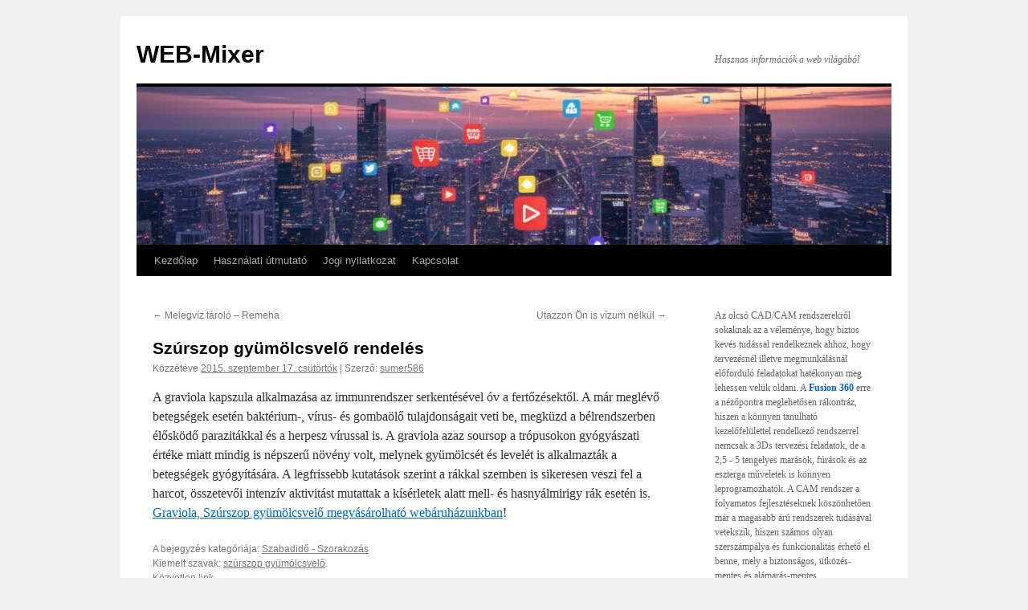

--- FILE ---
content_type: text/html; charset=UTF-8
request_url: http://www.web-mixer.hu/szurszop-gyumolcsvelo/
body_size: 51292
content:
<!DOCTYPE html>
<html lang="hu">
<head>
<meta charset="UTF-8" />
<title>
Szúrszop gyümölcsvelő rendelés | WEB-Mixer	</title>
<link rel="profile" href="https://gmpg.org/xfn/11" />
<link rel="stylesheet" type="text/css" media="all" href="http://www.web-mixer.hu/wp-content/themes/twentyten/style.css?ver=20251202" />
<link rel="pingback" href="http://www.web-mixer.hu/xmlrpc.php">
<link rel="dns-prefetch" href="//cdn.hu-manity.co" />
		<!-- Cookie Compliance -->
		<script type="text/javascript">var huOptions = {"appID":"wwwweb-mixerhu-2802108","currentLanguage":"hu","blocking":true,"globalCookie":false,"isAdmin":false,"privacyConsent":true,"forms":[],"customProviders":[],"customPatterns":[]};</script>
		<script type="text/javascript" src="http://cdn.hu-manity.co/hu-banner.min.js"></script><meta name='robots' content='max-image-preview:large' />
<link rel='dns-prefetch' href='//challenges.cloudflare.com' />
<link rel="alternate" type="application/rss+xml" title="WEB-Mixer &raquo; hírcsatorna" href="https://www.web-mixer.hu/feed/" />
<link rel="alternate" title="oEmbed (JSON)" type="application/json+oembed" href="https://www.web-mixer.hu/wp-json/oembed/1.0/embed?url=https%3A%2F%2Fwww.web-mixer.hu%2Fszurszop-gyumolcsvelo%2F" />
<link rel="alternate" title="oEmbed (XML)" type="text/xml+oembed" href="https://www.web-mixer.hu/wp-json/oembed/1.0/embed?url=https%3A%2F%2Fwww.web-mixer.hu%2Fszurszop-gyumolcsvelo%2F&#038;format=xml" />
<style id='wp-img-auto-sizes-contain-inline-css' type='text/css'>
img:is([sizes=auto i],[sizes^="auto," i]){contain-intrinsic-size:3000px 1500px}
/*# sourceURL=wp-img-auto-sizes-contain-inline-css */
</style>
<style id='wp-emoji-styles-inline-css' type='text/css'>

	img.wp-smiley, img.emoji {
		display: inline !important;
		border: none !important;
		box-shadow: none !important;
		height: 1em !important;
		width: 1em !important;
		margin: 0 0.07em !important;
		vertical-align: -0.1em !important;
		background: none !important;
		padding: 0 !important;
	}
/*# sourceURL=wp-emoji-styles-inline-css */
</style>
<style id='wp-block-library-inline-css' type='text/css'>
:root{--wp-block-synced-color:#7a00df;--wp-block-synced-color--rgb:122,0,223;--wp-bound-block-color:var(--wp-block-synced-color);--wp-editor-canvas-background:#ddd;--wp-admin-theme-color:#007cba;--wp-admin-theme-color--rgb:0,124,186;--wp-admin-theme-color-darker-10:#006ba1;--wp-admin-theme-color-darker-10--rgb:0,107,160.5;--wp-admin-theme-color-darker-20:#005a87;--wp-admin-theme-color-darker-20--rgb:0,90,135;--wp-admin-border-width-focus:2px}@media (min-resolution:192dpi){:root{--wp-admin-border-width-focus:1.5px}}.wp-element-button{cursor:pointer}:root .has-very-light-gray-background-color{background-color:#eee}:root .has-very-dark-gray-background-color{background-color:#313131}:root .has-very-light-gray-color{color:#eee}:root .has-very-dark-gray-color{color:#313131}:root .has-vivid-green-cyan-to-vivid-cyan-blue-gradient-background{background:linear-gradient(135deg,#00d084,#0693e3)}:root .has-purple-crush-gradient-background{background:linear-gradient(135deg,#34e2e4,#4721fb 50%,#ab1dfe)}:root .has-hazy-dawn-gradient-background{background:linear-gradient(135deg,#faaca8,#dad0ec)}:root .has-subdued-olive-gradient-background{background:linear-gradient(135deg,#fafae1,#67a671)}:root .has-atomic-cream-gradient-background{background:linear-gradient(135deg,#fdd79a,#004a59)}:root .has-nightshade-gradient-background{background:linear-gradient(135deg,#330968,#31cdcf)}:root .has-midnight-gradient-background{background:linear-gradient(135deg,#020381,#2874fc)}:root{--wp--preset--font-size--normal:16px;--wp--preset--font-size--huge:42px}.has-regular-font-size{font-size:1em}.has-larger-font-size{font-size:2.625em}.has-normal-font-size{font-size:var(--wp--preset--font-size--normal)}.has-huge-font-size{font-size:var(--wp--preset--font-size--huge)}.has-text-align-center{text-align:center}.has-text-align-left{text-align:left}.has-text-align-right{text-align:right}.has-fit-text{white-space:nowrap!important}#end-resizable-editor-section{display:none}.aligncenter{clear:both}.items-justified-left{justify-content:flex-start}.items-justified-center{justify-content:center}.items-justified-right{justify-content:flex-end}.items-justified-space-between{justify-content:space-between}.screen-reader-text{border:0;clip-path:inset(50%);height:1px;margin:-1px;overflow:hidden;padding:0;position:absolute;width:1px;word-wrap:normal!important}.screen-reader-text:focus{background-color:#ddd;clip-path:none;color:#444;display:block;font-size:1em;height:auto;left:5px;line-height:normal;padding:15px 23px 14px;text-decoration:none;top:5px;width:auto;z-index:100000}html :where(.has-border-color){border-style:solid}html :where([style*=border-top-color]){border-top-style:solid}html :where([style*=border-right-color]){border-right-style:solid}html :where([style*=border-bottom-color]){border-bottom-style:solid}html :where([style*=border-left-color]){border-left-style:solid}html :where([style*=border-width]){border-style:solid}html :where([style*=border-top-width]){border-top-style:solid}html :where([style*=border-right-width]){border-right-style:solid}html :where([style*=border-bottom-width]){border-bottom-style:solid}html :where([style*=border-left-width]){border-left-style:solid}html :where(img[class*=wp-image-]){height:auto;max-width:100%}:where(figure){margin:0 0 1em}html :where(.is-position-sticky){--wp-admin--admin-bar--position-offset:var(--wp-admin--admin-bar--height,0px)}@media screen and (max-width:600px){html :where(.is-position-sticky){--wp-admin--admin-bar--position-offset:0px}}

/*# sourceURL=wp-block-library-inline-css */
</style><style id='wp-block-categories-inline-css' type='text/css'>
.wp-block-categories{box-sizing:border-box}.wp-block-categories.alignleft{margin-right:2em}.wp-block-categories.alignright{margin-left:2em}.wp-block-categories.wp-block-categories-dropdown.aligncenter{text-align:center}.wp-block-categories .wp-block-categories__label{display:block;width:100%}
/*# sourceURL=http://www.web-mixer.hu/wp-includes/blocks/categories/style.min.css */
</style>
<style id='wp-block-image-inline-css' type='text/css'>
.wp-block-image>a,.wp-block-image>figure>a{display:inline-block}.wp-block-image img{box-sizing:border-box;height:auto;max-width:100%;vertical-align:bottom}@media not (prefers-reduced-motion){.wp-block-image img.hide{visibility:hidden}.wp-block-image img.show{animation:show-content-image .4s}}.wp-block-image[style*=border-radius] img,.wp-block-image[style*=border-radius]>a{border-radius:inherit}.wp-block-image.has-custom-border img{box-sizing:border-box}.wp-block-image.aligncenter{text-align:center}.wp-block-image.alignfull>a,.wp-block-image.alignwide>a{width:100%}.wp-block-image.alignfull img,.wp-block-image.alignwide img{height:auto;width:100%}.wp-block-image .aligncenter,.wp-block-image .alignleft,.wp-block-image .alignright,.wp-block-image.aligncenter,.wp-block-image.alignleft,.wp-block-image.alignright{display:table}.wp-block-image .aligncenter>figcaption,.wp-block-image .alignleft>figcaption,.wp-block-image .alignright>figcaption,.wp-block-image.aligncenter>figcaption,.wp-block-image.alignleft>figcaption,.wp-block-image.alignright>figcaption{caption-side:bottom;display:table-caption}.wp-block-image .alignleft{float:left;margin:.5em 1em .5em 0}.wp-block-image .alignright{float:right;margin:.5em 0 .5em 1em}.wp-block-image .aligncenter{margin-left:auto;margin-right:auto}.wp-block-image :where(figcaption){margin-bottom:1em;margin-top:.5em}.wp-block-image.is-style-circle-mask img{border-radius:9999px}@supports ((-webkit-mask-image:none) or (mask-image:none)) or (-webkit-mask-image:none){.wp-block-image.is-style-circle-mask img{border-radius:0;-webkit-mask-image:url('data:image/svg+xml;utf8,<svg viewBox="0 0 100 100" xmlns="http://www.w3.org/2000/svg"><circle cx="50" cy="50" r="50"/></svg>');mask-image:url('data:image/svg+xml;utf8,<svg viewBox="0 0 100 100" xmlns="http://www.w3.org/2000/svg"><circle cx="50" cy="50" r="50"/></svg>');mask-mode:alpha;-webkit-mask-position:center;mask-position:center;-webkit-mask-repeat:no-repeat;mask-repeat:no-repeat;-webkit-mask-size:contain;mask-size:contain}}:root :where(.wp-block-image.is-style-rounded img,.wp-block-image .is-style-rounded img){border-radius:9999px}.wp-block-image figure{margin:0}.wp-lightbox-container{display:flex;flex-direction:column;position:relative}.wp-lightbox-container img{cursor:zoom-in}.wp-lightbox-container img:hover+button{opacity:1}.wp-lightbox-container button{align-items:center;backdrop-filter:blur(16px) saturate(180%);background-color:#5a5a5a40;border:none;border-radius:4px;cursor:zoom-in;display:flex;height:20px;justify-content:center;opacity:0;padding:0;position:absolute;right:16px;text-align:center;top:16px;width:20px;z-index:100}@media not (prefers-reduced-motion){.wp-lightbox-container button{transition:opacity .2s ease}}.wp-lightbox-container button:focus-visible{outline:3px auto #5a5a5a40;outline:3px auto -webkit-focus-ring-color;outline-offset:3px}.wp-lightbox-container button:hover{cursor:pointer;opacity:1}.wp-lightbox-container button:focus{opacity:1}.wp-lightbox-container button:focus,.wp-lightbox-container button:hover,.wp-lightbox-container button:not(:hover):not(:active):not(.has-background){background-color:#5a5a5a40;border:none}.wp-lightbox-overlay{box-sizing:border-box;cursor:zoom-out;height:100vh;left:0;overflow:hidden;position:fixed;top:0;visibility:hidden;width:100%;z-index:100000}.wp-lightbox-overlay .close-button{align-items:center;cursor:pointer;display:flex;justify-content:center;min-height:40px;min-width:40px;padding:0;position:absolute;right:calc(env(safe-area-inset-right) + 16px);top:calc(env(safe-area-inset-top) + 16px);z-index:5000000}.wp-lightbox-overlay .close-button:focus,.wp-lightbox-overlay .close-button:hover,.wp-lightbox-overlay .close-button:not(:hover):not(:active):not(.has-background){background:none;border:none}.wp-lightbox-overlay .lightbox-image-container{height:var(--wp--lightbox-container-height);left:50%;overflow:hidden;position:absolute;top:50%;transform:translate(-50%,-50%);transform-origin:top left;width:var(--wp--lightbox-container-width);z-index:9999999999}.wp-lightbox-overlay .wp-block-image{align-items:center;box-sizing:border-box;display:flex;height:100%;justify-content:center;margin:0;position:relative;transform-origin:0 0;width:100%;z-index:3000000}.wp-lightbox-overlay .wp-block-image img{height:var(--wp--lightbox-image-height);min-height:var(--wp--lightbox-image-height);min-width:var(--wp--lightbox-image-width);width:var(--wp--lightbox-image-width)}.wp-lightbox-overlay .wp-block-image figcaption{display:none}.wp-lightbox-overlay button{background:none;border:none}.wp-lightbox-overlay .scrim{background-color:#fff;height:100%;opacity:.9;position:absolute;width:100%;z-index:2000000}.wp-lightbox-overlay.active{visibility:visible}@media not (prefers-reduced-motion){.wp-lightbox-overlay.active{animation:turn-on-visibility .25s both}.wp-lightbox-overlay.active img{animation:turn-on-visibility .35s both}.wp-lightbox-overlay.show-closing-animation:not(.active){animation:turn-off-visibility .35s both}.wp-lightbox-overlay.show-closing-animation:not(.active) img{animation:turn-off-visibility .25s both}.wp-lightbox-overlay.zoom.active{animation:none;opacity:1;visibility:visible}.wp-lightbox-overlay.zoom.active .lightbox-image-container{animation:lightbox-zoom-in .4s}.wp-lightbox-overlay.zoom.active .lightbox-image-container img{animation:none}.wp-lightbox-overlay.zoom.active .scrim{animation:turn-on-visibility .4s forwards}.wp-lightbox-overlay.zoom.show-closing-animation:not(.active){animation:none}.wp-lightbox-overlay.zoom.show-closing-animation:not(.active) .lightbox-image-container{animation:lightbox-zoom-out .4s}.wp-lightbox-overlay.zoom.show-closing-animation:not(.active) .lightbox-image-container img{animation:none}.wp-lightbox-overlay.zoom.show-closing-animation:not(.active) .scrim{animation:turn-off-visibility .4s forwards}}@keyframes show-content-image{0%{visibility:hidden}99%{visibility:hidden}to{visibility:visible}}@keyframes turn-on-visibility{0%{opacity:0}to{opacity:1}}@keyframes turn-off-visibility{0%{opacity:1;visibility:visible}99%{opacity:0;visibility:visible}to{opacity:0;visibility:hidden}}@keyframes lightbox-zoom-in{0%{transform:translate(calc((-100vw + var(--wp--lightbox-scrollbar-width))/2 + var(--wp--lightbox-initial-left-position)),calc(-50vh + var(--wp--lightbox-initial-top-position))) scale(var(--wp--lightbox-scale))}to{transform:translate(-50%,-50%) scale(1)}}@keyframes lightbox-zoom-out{0%{transform:translate(-50%,-50%) scale(1);visibility:visible}99%{visibility:visible}to{transform:translate(calc((-100vw + var(--wp--lightbox-scrollbar-width))/2 + var(--wp--lightbox-initial-left-position)),calc(-50vh + var(--wp--lightbox-initial-top-position))) scale(var(--wp--lightbox-scale));visibility:hidden}}
/*# sourceURL=http://www.web-mixer.hu/wp-includes/blocks/image/style.min.css */
</style>
<style id='wp-block-image-theme-inline-css' type='text/css'>
:root :where(.wp-block-image figcaption){color:#555;font-size:13px;text-align:center}.is-dark-theme :root :where(.wp-block-image figcaption){color:#ffffffa6}.wp-block-image{margin:0 0 1em}
/*# sourceURL=http://www.web-mixer.hu/wp-includes/blocks/image/theme.min.css */
</style>
<style id='wp-block-tag-cloud-inline-css' type='text/css'>
.wp-block-tag-cloud{box-sizing:border-box}.wp-block-tag-cloud.aligncenter{justify-content:center;text-align:center}.wp-block-tag-cloud a{display:inline-block;margin-right:5px}.wp-block-tag-cloud span{display:inline-block;margin-left:5px;text-decoration:none}:root :where(.wp-block-tag-cloud.is-style-outline){display:flex;flex-wrap:wrap;gap:1ch}:root :where(.wp-block-tag-cloud.is-style-outline a){border:1px solid;font-size:unset!important;margin-right:0;padding:1ch 2ch;text-decoration:none!important}
/*# sourceURL=http://www.web-mixer.hu/wp-includes/blocks/tag-cloud/style.min.css */
</style>
<style id='wp-block-paragraph-inline-css' type='text/css'>
.is-small-text{font-size:.875em}.is-regular-text{font-size:1em}.is-large-text{font-size:2.25em}.is-larger-text{font-size:3em}.has-drop-cap:not(:focus):first-letter{float:left;font-size:8.4em;font-style:normal;font-weight:100;line-height:.68;margin:.05em .1em 0 0;text-transform:uppercase}body.rtl .has-drop-cap:not(:focus):first-letter{float:none;margin-left:.1em}p.has-drop-cap.has-background{overflow:hidden}:root :where(p.has-background){padding:1.25em 2.375em}:where(p.has-text-color:not(.has-link-color)) a{color:inherit}p.has-text-align-left[style*="writing-mode:vertical-lr"],p.has-text-align-right[style*="writing-mode:vertical-rl"]{rotate:180deg}
/*# sourceURL=http://www.web-mixer.hu/wp-includes/blocks/paragraph/style.min.css */
</style>
<style id='wp-block-separator-inline-css' type='text/css'>
@charset "UTF-8";.wp-block-separator{border:none;border-top:2px solid}:root :where(.wp-block-separator.is-style-dots){height:auto;line-height:1;text-align:center}:root :where(.wp-block-separator.is-style-dots):before{color:currentColor;content:"···";font-family:serif;font-size:1.5em;letter-spacing:2em;padding-left:2em}.wp-block-separator.is-style-dots{background:none!important;border:none!important}
/*# sourceURL=http://www.web-mixer.hu/wp-includes/blocks/separator/style.min.css */
</style>
<style id='wp-block-separator-theme-inline-css' type='text/css'>
.wp-block-separator.has-css-opacity{opacity:.4}.wp-block-separator{border:none;border-bottom:2px solid;margin-left:auto;margin-right:auto}.wp-block-separator.has-alpha-channel-opacity{opacity:1}.wp-block-separator:not(.is-style-wide):not(.is-style-dots){width:100px}.wp-block-separator.has-background:not(.is-style-dots){border-bottom:none;height:1px}.wp-block-separator.has-background:not(.is-style-wide):not(.is-style-dots){height:2px}
/*# sourceURL=http://www.web-mixer.hu/wp-includes/blocks/separator/theme.min.css */
</style>
<style id='global-styles-inline-css' type='text/css'>
:root{--wp--preset--aspect-ratio--square: 1;--wp--preset--aspect-ratio--4-3: 4/3;--wp--preset--aspect-ratio--3-4: 3/4;--wp--preset--aspect-ratio--3-2: 3/2;--wp--preset--aspect-ratio--2-3: 2/3;--wp--preset--aspect-ratio--16-9: 16/9;--wp--preset--aspect-ratio--9-16: 9/16;--wp--preset--color--black: #000;--wp--preset--color--cyan-bluish-gray: #abb8c3;--wp--preset--color--white: #fff;--wp--preset--color--pale-pink: #f78da7;--wp--preset--color--vivid-red: #cf2e2e;--wp--preset--color--luminous-vivid-orange: #ff6900;--wp--preset--color--luminous-vivid-amber: #fcb900;--wp--preset--color--light-green-cyan: #7bdcb5;--wp--preset--color--vivid-green-cyan: #00d084;--wp--preset--color--pale-cyan-blue: #8ed1fc;--wp--preset--color--vivid-cyan-blue: #0693e3;--wp--preset--color--vivid-purple: #9b51e0;--wp--preset--color--blue: #0066cc;--wp--preset--color--medium-gray: #666;--wp--preset--color--light-gray: #f1f1f1;--wp--preset--gradient--vivid-cyan-blue-to-vivid-purple: linear-gradient(135deg,rgb(6,147,227) 0%,rgb(155,81,224) 100%);--wp--preset--gradient--light-green-cyan-to-vivid-green-cyan: linear-gradient(135deg,rgb(122,220,180) 0%,rgb(0,208,130) 100%);--wp--preset--gradient--luminous-vivid-amber-to-luminous-vivid-orange: linear-gradient(135deg,rgb(252,185,0) 0%,rgb(255,105,0) 100%);--wp--preset--gradient--luminous-vivid-orange-to-vivid-red: linear-gradient(135deg,rgb(255,105,0) 0%,rgb(207,46,46) 100%);--wp--preset--gradient--very-light-gray-to-cyan-bluish-gray: linear-gradient(135deg,rgb(238,238,238) 0%,rgb(169,184,195) 100%);--wp--preset--gradient--cool-to-warm-spectrum: linear-gradient(135deg,rgb(74,234,220) 0%,rgb(151,120,209) 20%,rgb(207,42,186) 40%,rgb(238,44,130) 60%,rgb(251,105,98) 80%,rgb(254,248,76) 100%);--wp--preset--gradient--blush-light-purple: linear-gradient(135deg,rgb(255,206,236) 0%,rgb(152,150,240) 100%);--wp--preset--gradient--blush-bordeaux: linear-gradient(135deg,rgb(254,205,165) 0%,rgb(254,45,45) 50%,rgb(107,0,62) 100%);--wp--preset--gradient--luminous-dusk: linear-gradient(135deg,rgb(255,203,112) 0%,rgb(199,81,192) 50%,rgb(65,88,208) 100%);--wp--preset--gradient--pale-ocean: linear-gradient(135deg,rgb(255,245,203) 0%,rgb(182,227,212) 50%,rgb(51,167,181) 100%);--wp--preset--gradient--electric-grass: linear-gradient(135deg,rgb(202,248,128) 0%,rgb(113,206,126) 100%);--wp--preset--gradient--midnight: linear-gradient(135deg,rgb(2,3,129) 0%,rgb(40,116,252) 100%);--wp--preset--font-size--small: 13px;--wp--preset--font-size--medium: 20px;--wp--preset--font-size--large: 36px;--wp--preset--font-size--x-large: 42px;--wp--preset--spacing--20: 0.44rem;--wp--preset--spacing--30: 0.67rem;--wp--preset--spacing--40: 1rem;--wp--preset--spacing--50: 1.5rem;--wp--preset--spacing--60: 2.25rem;--wp--preset--spacing--70: 3.38rem;--wp--preset--spacing--80: 5.06rem;--wp--preset--shadow--natural: 6px 6px 9px rgba(0, 0, 0, 0.2);--wp--preset--shadow--deep: 12px 12px 50px rgba(0, 0, 0, 0.4);--wp--preset--shadow--sharp: 6px 6px 0px rgba(0, 0, 0, 0.2);--wp--preset--shadow--outlined: 6px 6px 0px -3px rgb(255, 255, 255), 6px 6px rgb(0, 0, 0);--wp--preset--shadow--crisp: 6px 6px 0px rgb(0, 0, 0);}:where(.is-layout-flex){gap: 0.5em;}:where(.is-layout-grid){gap: 0.5em;}body .is-layout-flex{display: flex;}.is-layout-flex{flex-wrap: wrap;align-items: center;}.is-layout-flex > :is(*, div){margin: 0;}body .is-layout-grid{display: grid;}.is-layout-grid > :is(*, div){margin: 0;}:where(.wp-block-columns.is-layout-flex){gap: 2em;}:where(.wp-block-columns.is-layout-grid){gap: 2em;}:where(.wp-block-post-template.is-layout-flex){gap: 1.25em;}:where(.wp-block-post-template.is-layout-grid){gap: 1.25em;}.has-black-color{color: var(--wp--preset--color--black) !important;}.has-cyan-bluish-gray-color{color: var(--wp--preset--color--cyan-bluish-gray) !important;}.has-white-color{color: var(--wp--preset--color--white) !important;}.has-pale-pink-color{color: var(--wp--preset--color--pale-pink) !important;}.has-vivid-red-color{color: var(--wp--preset--color--vivid-red) !important;}.has-luminous-vivid-orange-color{color: var(--wp--preset--color--luminous-vivid-orange) !important;}.has-luminous-vivid-amber-color{color: var(--wp--preset--color--luminous-vivid-amber) !important;}.has-light-green-cyan-color{color: var(--wp--preset--color--light-green-cyan) !important;}.has-vivid-green-cyan-color{color: var(--wp--preset--color--vivid-green-cyan) !important;}.has-pale-cyan-blue-color{color: var(--wp--preset--color--pale-cyan-blue) !important;}.has-vivid-cyan-blue-color{color: var(--wp--preset--color--vivid-cyan-blue) !important;}.has-vivid-purple-color{color: var(--wp--preset--color--vivid-purple) !important;}.has-black-background-color{background-color: var(--wp--preset--color--black) !important;}.has-cyan-bluish-gray-background-color{background-color: var(--wp--preset--color--cyan-bluish-gray) !important;}.has-white-background-color{background-color: var(--wp--preset--color--white) !important;}.has-pale-pink-background-color{background-color: var(--wp--preset--color--pale-pink) !important;}.has-vivid-red-background-color{background-color: var(--wp--preset--color--vivid-red) !important;}.has-luminous-vivid-orange-background-color{background-color: var(--wp--preset--color--luminous-vivid-orange) !important;}.has-luminous-vivid-amber-background-color{background-color: var(--wp--preset--color--luminous-vivid-amber) !important;}.has-light-green-cyan-background-color{background-color: var(--wp--preset--color--light-green-cyan) !important;}.has-vivid-green-cyan-background-color{background-color: var(--wp--preset--color--vivid-green-cyan) !important;}.has-pale-cyan-blue-background-color{background-color: var(--wp--preset--color--pale-cyan-blue) !important;}.has-vivid-cyan-blue-background-color{background-color: var(--wp--preset--color--vivid-cyan-blue) !important;}.has-vivid-purple-background-color{background-color: var(--wp--preset--color--vivid-purple) !important;}.has-black-border-color{border-color: var(--wp--preset--color--black) !important;}.has-cyan-bluish-gray-border-color{border-color: var(--wp--preset--color--cyan-bluish-gray) !important;}.has-white-border-color{border-color: var(--wp--preset--color--white) !important;}.has-pale-pink-border-color{border-color: var(--wp--preset--color--pale-pink) !important;}.has-vivid-red-border-color{border-color: var(--wp--preset--color--vivid-red) !important;}.has-luminous-vivid-orange-border-color{border-color: var(--wp--preset--color--luminous-vivid-orange) !important;}.has-luminous-vivid-amber-border-color{border-color: var(--wp--preset--color--luminous-vivid-amber) !important;}.has-light-green-cyan-border-color{border-color: var(--wp--preset--color--light-green-cyan) !important;}.has-vivid-green-cyan-border-color{border-color: var(--wp--preset--color--vivid-green-cyan) !important;}.has-pale-cyan-blue-border-color{border-color: var(--wp--preset--color--pale-cyan-blue) !important;}.has-vivid-cyan-blue-border-color{border-color: var(--wp--preset--color--vivid-cyan-blue) !important;}.has-vivid-purple-border-color{border-color: var(--wp--preset--color--vivid-purple) !important;}.has-vivid-cyan-blue-to-vivid-purple-gradient-background{background: var(--wp--preset--gradient--vivid-cyan-blue-to-vivid-purple) !important;}.has-light-green-cyan-to-vivid-green-cyan-gradient-background{background: var(--wp--preset--gradient--light-green-cyan-to-vivid-green-cyan) !important;}.has-luminous-vivid-amber-to-luminous-vivid-orange-gradient-background{background: var(--wp--preset--gradient--luminous-vivid-amber-to-luminous-vivid-orange) !important;}.has-luminous-vivid-orange-to-vivid-red-gradient-background{background: var(--wp--preset--gradient--luminous-vivid-orange-to-vivid-red) !important;}.has-very-light-gray-to-cyan-bluish-gray-gradient-background{background: var(--wp--preset--gradient--very-light-gray-to-cyan-bluish-gray) !important;}.has-cool-to-warm-spectrum-gradient-background{background: var(--wp--preset--gradient--cool-to-warm-spectrum) !important;}.has-blush-light-purple-gradient-background{background: var(--wp--preset--gradient--blush-light-purple) !important;}.has-blush-bordeaux-gradient-background{background: var(--wp--preset--gradient--blush-bordeaux) !important;}.has-luminous-dusk-gradient-background{background: var(--wp--preset--gradient--luminous-dusk) !important;}.has-pale-ocean-gradient-background{background: var(--wp--preset--gradient--pale-ocean) !important;}.has-electric-grass-gradient-background{background: var(--wp--preset--gradient--electric-grass) !important;}.has-midnight-gradient-background{background: var(--wp--preset--gradient--midnight) !important;}.has-small-font-size{font-size: var(--wp--preset--font-size--small) !important;}.has-medium-font-size{font-size: var(--wp--preset--font-size--medium) !important;}.has-large-font-size{font-size: var(--wp--preset--font-size--large) !important;}.has-x-large-font-size{font-size: var(--wp--preset--font-size--x-large) !important;}
/*# sourceURL=global-styles-inline-css */
</style>

<style id='classic-theme-styles-inline-css' type='text/css'>
/*! This file is auto-generated */
.wp-block-button__link{color:#fff;background-color:#32373c;border-radius:9999px;box-shadow:none;text-decoration:none;padding:calc(.667em + 2px) calc(1.333em + 2px);font-size:1.125em}.wp-block-file__button{background:#32373c;color:#fff;text-decoration:none}
/*# sourceURL=/wp-includes/css/classic-themes.min.css */
</style>
<link rel='stylesheet' id='contact-form-7-css' href='http://www.web-mixer.hu/wp-content/plugins/contact-form-7/includes/css/styles.css' type='text/css' media='all' />
<link rel='stylesheet' id='twentyten-block-style-css' href='http://www.web-mixer.hu/wp-content/themes/twentyten/blocks.css' type='text/css' media='all' />
<link rel="https://api.w.org/" href="https://www.web-mixer.hu/wp-json/" /><link rel="alternate" title="JSON" type="application/json" href="https://www.web-mixer.hu/wp-json/wp/v2/posts/7868" /><link rel="EditURI" type="application/rsd+xml" title="RSD" href="https://www.web-mixer.hu/xmlrpc.php?rsd" />
<meta name="generator" content="WordPress 6.9" />
<link rel="canonical" href="https://www.web-mixer.hu/szurszop-gyumolcsvelo/" />
<link rel='shortlink' href='https://www.web-mixer.hu/?p=7868' />
</head>

<body class="wp-singular post-template-default single single-post postid-7868 single-format-standard wp-theme-twentyten cookies-not-set">
<div id="wrapper" class="hfeed">
		<a href="#content" class="screen-reader-text skip-link">Kilépés a tartalomba</a>
	<div id="header">
		<div id="masthead">
			<div id="branding" role="banner">
									<div id="site-title">
						<span>
							<a href="https://www.web-mixer.hu/" rel="home" >WEB-Mixer</a>
						</span>
					</div>
										<div id="site-description">Hasznos információk a web világából</div>
					<img src="http://www.web-mixer.hu/wp-content/uploads/2025/10/cropped-webmixer_head.jpg" width="940" height="197" alt="WEB-Mixer" srcset="https://www.web-mixer.hu/wp-content/uploads/2025/10/cropped-webmixer_head.jpg 940w, https://www.web-mixer.hu/wp-content/uploads/2025/10/cropped-webmixer_head-300x63.jpg 300w, https://www.web-mixer.hu/wp-content/uploads/2025/10/cropped-webmixer_head-768x161.jpg 768w" sizes="(max-width: 940px) 100vw, 940px" decoding="async" fetchpriority="high" />			</div><!-- #branding -->

			<div id="access" role="navigation">
				<div class="menu"><ul>
<li ><a href="https://www.web-mixer.hu/">Kezdőlap</a></li><li class="page_item page-item-44"><a href="https://www.web-mixer.hu/hasznalati-utmutato/">Használati útmutató</a></li>
<li class="page_item page-item-87"><a href="https://www.web-mixer.hu/jogi-nyilatkozat/">Jogi nyilatkozat</a></li>
<li class="page_item page-item-15"><a href="https://www.web-mixer.hu/kapcsolat/">Kapcsolat</a></li>
</ul></div>
			</div><!-- #access -->
		</div><!-- #masthead -->
	</div><!-- #header -->

	<div id="main">

		<div id="container">
			<div id="content" role="main">

			

				<div id="nav-above" class="navigation">
					<div class="nav-previous"><a href="https://www.web-mixer.hu/melegviz-tarolo/" rel="prev"><span class="meta-nav">&larr;</span> Melegvíz tároló &#8211; Remeha</a></div>
					<div class="nav-next"><a href="https://www.web-mixer.hu/utazzon-on-is-vizum-nelkul/" rel="next">Utazzon Ön is vízum nélkül <span class="meta-nav">&rarr;</span></a></div>
				</div><!-- #nav-above -->

				<div id="post-7868" class="post-7868 post type-post status-publish format-standard hentry category-szabadido-szorakozas tag-szurszop-gyumolcsvelo">
					<h1 class="entry-title">Szúrszop gyümölcsvelő rendelés</h1>

					<div class="entry-meta">
						<span class="meta-prep meta-prep-author">Közzétéve </span> <a href="https://www.web-mixer.hu/szurszop-gyumolcsvelo/" title="07:48" rel="bookmark"><span class="entry-date">2015. szeptember 17.  csütörtök</span></a>   |  <span class="meta-sep">Szerző:</span> <span class="author vcard"><a class="url fn n" href="https://www.web-mixer.hu/author/sumer586/" title="sumer586 bejegyzései">sumer586</a></span>					</div><!-- .entry-meta -->

					<div class="entry-content">
						<p>A graviola kapszula alkalmazása az immunrendszer serkentésével óv a fertőzésektől. A már meglévő betegségek esetén baktérium-, vírus- és gombaölő tulajdonságait veti be, megküzd a bélrendszerben élősködő parazitákkal és a herpesz vírussal is. A graviola azaz soursop a trópusokon gyógyászati értéke miatt mindig is népszerű növény volt, melynek gyümölcsét és levelét is alkalmazták a betegségek gyógyítására. A legfrissebb kutatások szerint a rákkal szemben is sikeresen veszi fel a harcot, összetevői intenzív aktivitást mutattak a kísérletek alatt mell- és hasnyálmirigy rák esetén is. <a href="http://www.graviola.hu/">Graviola, Szúrszop gyümölcsvelő megvásárolható webáruházunkban</a>!</p>
											</div><!-- .entry-content -->

		
						<div class="entry-utility">
							A bejegyzés kategóriája: <a href="https://www.web-mixer.hu/category/szabadido-szorakozas/" rel="category tag">Szabadidő - Szorakozás</a><br />Kiemelt szavak: <a href="https://www.web-mixer.hu/tag/szurszop-gyumolcsvelo/" rel="tag">szúrszop gyümölcsvelő</a>. <br /><a href="https://www.web-mixer.hu/szurszop-gyumolcsvelo/" title="Közvetlen link a(z) Szúrszop gyümölcsvelő rendelés bejegyzéshez" rel="bookmark">Közvetlen link</a>.													</div><!-- .entry-utility -->
					</div><!-- #post-7868 -->

					<div id="nav-below" class="navigation">
						<div class="nav-previous"><a href="https://www.web-mixer.hu/melegviz-tarolo/" rel="prev"><span class="meta-nav">&larr;</span> Melegvíz tároló &#8211; Remeha</a></div>
						<div class="nav-next"><a href="https://www.web-mixer.hu/utazzon-on-is-vizum-nelkul/" rel="next">Utazzon Ön is vízum nélkül <span class="meta-nav">&rarr;</span></a></div>
					</div><!-- #nav-below -->

					
			<div id="comments">




</div><!-- #comments -->

	
			</div><!-- #content -->
		</div><!-- #container -->


		<div id="primary" class="widget-area" role="complementary">
			<ul class="xoxo">

<li id="block-2" class="widget-container widget_block widget_text">
<p>Az olcsó CAD/CAM rendszerekről sokaknak az a véleménye, hogy biztos kevés tudással rendelkeznek ahhoz, hogy tervezésnél illetve megmunkálásnál előforduló feladatokat hatékonyan meg lehessen velük oldani. A <strong><a href="https://www.camxpress.hu/fusion360" target="_blank" rel="noreferrer noopener">Fusion 360</a></strong> erre a nézőpontra meglehetősen rákontráz, hiszen a könnyen tanulható kezelőfelülettel rendelkező rendszerrel nemcsak a 3Ds tervezési feladatok, de a 2,5 - 5 tengelyes marások, fúrások és az eszterga műveletek is könnyen leprogramozhatók. A CAM rendszer a folyamatos fejlesztéseknek köszönhetően már a magasabb árú rendszerek tudásával vetekszik, hiszen számos olyan szerszámpálya és funkcionalitás érhető el benne, mely a biztonságos, ütközés-mentes és alámarás-mentes szerszámpályák programozását teszi lehetővé, könnyen tanulható, felhasználóbarát kezelőfelületen.</p>
</li><li id="block-3" class="widget-container widget_block widget_media_image">
<figure class="wp-block-image size-full"><a href="https://www.camxpress.hu" target="_blank" rel=" noreferrer noopener"><img loading="lazy" decoding="async" width="934" height="260" src="https://www.web-mixer.hu/wp-content/uploads/2025/10/CMXP_kep_tiny2.png" alt="" class="wp-image-10558" srcset="https://www.web-mixer.hu/wp-content/uploads/2025/10/CMXP_kep_tiny2.png 934w, https://www.web-mixer.hu/wp-content/uploads/2025/10/CMXP_kep_tiny2-300x84.png 300w, https://www.web-mixer.hu/wp-content/uploads/2025/10/CMXP_kep_tiny2-768x214.png 768w" sizes="auto, (max-width: 934px) 100vw, 934px" /></a></figure>
</li><li id="block-4" class="widget-container widget_block widget_text">
<p>A szerszámgyártó cégek CAM rendszer választási szempontjai között elsődleges szempont szokott lenni a bonyolult felületekhez készült szerszámpályák minősége és azok számítási sebessége. További szempontok a hatékony nagyoló pályák készítése, a biztonságos 5-tengelyes programozás és az ütközésmentes szerszámpályák. A <a href="https://www.5ax.hu" target="_blank" rel="noreferrer noopener"><strong>PowerMill</strong> </a>CAM rendszer már hosszú évek óta hatékonyan szolgálja ki a szerszámgyártó cégek igényeit. A CAM rendszerhez teljeskörű, magyar nyelvi támogatást tudunk biztosítani és a posztprocesszorok fejlesztését is vállaljuk.</p>
</li><li id="block-5" class="widget-container widget_block">
<hr class="wp-block-separator has-alpha-channel-opacity"/>
</li><li id="block-6" class="widget-container widget_block widget_tag_cloud"><p class="wp-block-tag-cloud"><a href="https://www.web-mixer.hu/tag/ajandek/" class="tag-cloud-link tag-link-651 tag-link-position-1" style="font-size: 8.576pt;" aria-label="ajándék (22 elem)">ajándék</a>
<a href="https://www.web-mixer.hu/tag/budapest/" class="tag-cloud-link tag-link-103 tag-link-position-2" style="font-size: 15.584pt;" aria-label="Budapest (123 elem)">Budapest</a>
<a href="https://www.web-mixer.hu/tag/butorszef/" class="tag-cloud-link tag-link-3991 tag-link-position-3" style="font-size: 8.192pt;" aria-label="bútorszéf (20 elem)">bútorszéf</a>
<a href="https://www.web-mixer.hu/tag/cipo/" class="tag-cloud-link tag-link-1804 tag-link-position-4" style="font-size: 12.224pt;" aria-label="cipő (54 elem)">cipő</a>
<a href="https://www.web-mixer.hu/tag/debrecen/" class="tag-cloud-link tag-link-1833 tag-link-position-5" style="font-size: 8.576pt;" aria-label="Debrecen (22 elem)">Debrecen</a>
<a href="https://www.web-mixer.hu/tag/egeszseg/" class="tag-cloud-link tag-link-750 tag-link-position-6" style="font-size: 8.384pt;" aria-label="egészség (21 elem)">egészség</a>
<a href="https://www.web-mixer.hu/tag/felfazas/" class="tag-cloud-link tag-link-4028 tag-link-position-7" style="font-size: 8.192pt;" aria-label="felfázás (20 elem)">felfázás</a>
<a href="https://www.web-mixer.hu/tag/fogaszat/" class="tag-cloud-link tag-link-49 tag-link-position-8" style="font-size: 9.248pt;" aria-label="fogászat (26 elem)">fogászat</a>
<a href="https://www.web-mixer.hu/tag/furgon-berles/" class="tag-cloud-link tag-link-4040 tag-link-position-9" style="font-size: 8.96pt;" aria-label="furgon bérlés (24 elem)">furgon bérlés</a>
<a href="https://www.web-mixer.hu/tag/hoodia/" class="tag-cloud-link tag-link-2519 tag-link-position-10" style="font-size: 9.248pt;" aria-label="hoodia (26 elem)">hoodia</a>
<a href="https://www.web-mixer.hu/tag/hotel/" class="tag-cloud-link tag-link-1832 tag-link-position-11" style="font-size: 8.192pt;" aria-label="hotel (20 elem)">hotel</a>
<a href="https://www.web-mixer.hu/tag/ingatlan/" class="tag-cloud-link tag-link-19 tag-link-position-12" style="font-size: 9.824pt;" aria-label="ingatlan (30 elem)">ingatlan</a>
<a href="https://www.web-mixer.hu/tag/jatek-2/" class="tag-cloud-link tag-link-219 tag-link-position-13" style="font-size: 13.28pt;" aria-label="játék (69 elem)">játék</a>
<a href="https://www.web-mixer.hu/tag/karora/" class="tag-cloud-link tag-link-3365 tag-link-position-14" style="font-size: 13.952pt;" aria-label="karóra (83 elem)">karóra</a>
<a href="https://www.web-mixer.hu/tag/keresooptimalizalas/" class="tag-cloud-link tag-link-129 tag-link-position-15" style="font-size: 8.96pt;" aria-label="keresőoptimalizálás (24 elem)">keresőoptimalizálás</a>
<a href="https://www.web-mixer.hu/tag/kisteherauto-berles/" class="tag-cloud-link tag-link-1006 tag-link-position-16" style="font-size: 10.976pt;" aria-label="kisteherautó bérlés (40 elem)">kisteherautó bérlés</a>
<a href="https://www.web-mixer.hu/tag/lakasfelujitas/" class="tag-cloud-link tag-link-45 tag-link-position-17" style="font-size: 8.576pt;" aria-label="lakásfelújítás (22 elem)">lakásfelújítás</a>
<a href="https://www.web-mixer.hu/tag/linkgyujtemeny/" class="tag-cloud-link tag-link-701 tag-link-position-18" style="font-size: 9.44pt;" aria-label="linkgyűjtemény (27 elem)">linkgyűjtemény</a>
<a href="https://www.web-mixer.hu/tag/linkkatalogus/" class="tag-cloud-link tag-link-700 tag-link-position-19" style="font-size: 8.192pt;" aria-label="linkkatalógus (20 elem)">linkkatalógus</a>
<a href="https://www.web-mixer.hu/tag/linkepites/" class="tag-cloud-link tag-link-396 tag-link-position-20" style="font-size: 8pt;" aria-label="linképítés (19 elem)">linképítés</a>
<a href="https://www.web-mixer.hu/tag/marketing/" class="tag-cloud-link tag-link-1177 tag-link-position-21" style="font-size: 8.192pt;" aria-label="marketing (20 elem)">marketing</a>
<a href="https://www.web-mixer.hu/tag/mellplasztika/" class="tag-cloud-link tag-link-182 tag-link-position-22" style="font-size: 8.384pt;" aria-label="mellplasztika (21 elem)">mellplasztika</a>
<a href="https://www.web-mixer.hu/tag/napszemuveg/" class="tag-cloud-link tag-link-71 tag-link-position-23" style="font-size: 8.576pt;" aria-label="napszemüveg (22 elem)">napszemüveg</a>
<a href="https://www.web-mixer.hu/tag/nyaralas/" class="tag-cloud-link tag-link-1785 tag-link-position-24" style="font-size: 9.728pt;" aria-label="nyaralás (29 elem)">nyaralás</a>
<a href="https://www.web-mixer.hu/tag/online/" class="tag-cloud-link tag-link-21 tag-link-position-25" style="font-size: 11.84pt;" aria-label="online (49 elem)">online</a>
<a href="https://www.web-mixer.hu/tag/online-jatekok/" class="tag-cloud-link tag-link-128 tag-link-position-26" style="font-size: 9.248pt;" aria-label="online játékok (26 elem)">online játékok</a>
<a href="https://www.web-mixer.hu/tag/parfum/" class="tag-cloud-link tag-link-319 tag-link-position-27" style="font-size: 20pt;" aria-label="parfüm (356 elem)">parfüm</a>
<a href="https://www.web-mixer.hu/tag/plasztikai-sebesz/" class="tag-cloud-link tag-link-2244 tag-link-position-28" style="font-size: 8.192pt;" aria-label="plasztikai sebész (20 elem)">plasztikai sebész</a>
<a href="https://www.web-mixer.hu/tag/pancelszekreny/" class="tag-cloud-link tag-link-4097 tag-link-position-29" style="font-size: 9.056pt;" aria-label="páncélszekrény (25 elem)">páncélszekrény</a>
<a href="https://www.web-mixer.hu/tag/reklam/" class="tag-cloud-link tag-link-4337 tag-link-position-30" style="font-size: 8.96pt;" aria-label="reklám (24 elem)">reklám</a>
<a href="https://www.web-mixer.hu/tag/rendeles/" class="tag-cloud-link tag-link-1685 tag-link-position-31" style="font-size: 9.824pt;" aria-label="rendelés (30 elem)">rendelés</a>
<a href="https://www.web-mixer.hu/tag/seo/" class="tag-cloud-link tag-link-482 tag-link-position-32" style="font-size: 8.768pt;" aria-label="seo (23 elem)">seo</a>
<a href="https://www.web-mixer.hu/tag/sport/" class="tag-cloud-link tag-link-211 tag-link-position-33" style="font-size: 9.248pt;" aria-label="sport (26 elem)">sport</a>
<a href="https://www.web-mixer.hu/tag/szemelyi-kolcson/" class="tag-cloud-link tag-link-1266 tag-link-position-34" style="font-size: 8.192pt;" aria-label="személyi kölcsön (20 elem)">személyi kölcsön</a>
<a href="https://www.web-mixer.hu/tag/szallas/" class="tag-cloud-link tag-link-126 tag-link-position-35" style="font-size: 8pt;" aria-label="szállás (19 elem)">szállás</a>
<a href="https://www.web-mixer.hu/tag/szef/" class="tag-cloud-link tag-link-3990 tag-link-position-36" style="font-size: 9.248pt;" aria-label="széf (26 elem)">széf</a>
<a href="https://www.web-mixer.hu/tag/teherauto-berles/" class="tag-cloud-link tag-link-1007 tag-link-position-37" style="font-size: 8.576pt;" aria-label="teherautó bérlés (22 elem)">teherautó bérlés</a>
<a href="https://www.web-mixer.hu/tag/tv-musor/" class="tag-cloud-link tag-link-4741 tag-link-position-38" style="font-size: 14.624pt;" aria-label="tv műsor (96 elem)">tv műsor</a>
<a href="https://www.web-mixer.hu/tag/utazas/" class="tag-cloud-link tag-link-165 tag-link-position-39" style="font-size: 11.456pt;" aria-label="utazás (45 elem)">utazás</a>
<a href="https://www.web-mixer.hu/tag/vasarlas/" class="tag-cloud-link tag-link-1812 tag-link-position-40" style="font-size: 14.336pt;" aria-label="vásárlás (91 elem)">vásárlás</a>
<a href="https://www.web-mixer.hu/tag/webshop/" class="tag-cloud-link tag-link-817 tag-link-position-41" style="font-size: 12.608pt;" aria-label="webshop (59 elem)">webshop</a>
<a href="https://www.web-mixer.hu/tag/webaruhaz/" class="tag-cloud-link tag-link-189 tag-link-position-42" style="font-size: 13.568pt;" aria-label="webáruház (75 elem)">webáruház</a>
<a href="https://www.web-mixer.hu/tag/allas/" class="tag-cloud-link tag-link-95 tag-link-position-43" style="font-size: 14.048pt;" aria-label="állás (85 elem)">állás</a>
<a href="https://www.web-mixer.hu/tag/ekszer/" class="tag-cloud-link tag-link-753 tag-link-position-44" style="font-size: 10.592pt;" aria-label="ékszer (36 elem)">ékszer</a>
<a href="https://www.web-mixer.hu/tag/ora/" class="tag-cloud-link tag-link-3978 tag-link-position-45" style="font-size: 11.264pt;" aria-label="óra (43 elem)">óra</a></p></li><li id="block-7" class="widget-container widget_block">
<hr class="wp-block-separator has-alpha-channel-opacity"/>
</li><li id="block-8" class="widget-container widget_block widget_categories"><ul class="wp-block-categories-list wp-block-categories">	<li class="cat-item cat-item-3947"><a href="https://www.web-mixer.hu/category/auto-motor/">auto-motor</a>
</li>
	<li class="cat-item cat-item-3960"><a href="https://www.web-mixer.hu/category/blog/">blog</a>
</li>
	<li class="cat-item cat-item-3954"><a href="https://www.web-mixer.hu/category/egeszseg-eletmod/">egeszseg-eletmod</a>
</li>
	<li class="cat-item cat-item-3987"><a href="https://www.web-mixer.hu/category/egyeb/">egyeb</a>
</li>
	<li class="cat-item cat-item-4244"><a href="https://www.web-mixer.hu/category/gasztronomia/">gasztronomia</a>
</li>
	<li class="cat-item cat-item-20"><a href="https://www.web-mixer.hu/category/haz-lakas/">Ház &#8211; Lakás</a>
</li>
	<li class="cat-item cat-item-4594"><a href="https://www.web-mixer.hu/category/hirek-bulvar/">hirek-bulvar</a>
</li>
	<li class="cat-item cat-item-1"><a href="https://www.web-mixer.hu/category/internet/">Internet</a>
</li>
	<li class="cat-item cat-item-9"><a href="https://www.web-mixer.hu/category/jatek/">Játék</a>
</li>
	<li class="cat-item cat-item-4220"><a href="https://www.web-mixer.hu/category/katalogus-linkgyujtemeny/">katalogus-linkgyujtemeny</a>
</li>
	<li class="cat-item cat-item-3952"><a href="https://www.web-mixer.hu/category/oktatas/">oktatas</a>
</li>
	<li class="cat-item cat-item-10"><a href="https://www.web-mixer.hu/category/penz-hitel-biztositas/">Pénz &#8211; Hitel &#8211; Biztosítás</a>
</li>
	<li class="cat-item cat-item-4003"><a href="https://www.web-mixer.hu/category/sport/">sport</a>
</li>
	<li class="cat-item cat-item-13"><a href="https://www.web-mixer.hu/category/szabadido-szorakozas/">Szabadidő &#8211; Szorakozás</a>
</li>
	<li class="cat-item cat-item-4200"><a href="https://www.web-mixer.hu/category/szepsegapolas/">szepsegapolas</a>
</li>
	<li class="cat-item cat-item-11"><a href="https://www.web-mixer.hu/category/szolgaltatas/">Szolgáltatás</a>
</li>
	<li class="cat-item cat-item-12"><a href="https://www.web-mixer.hu/category/termekek-uzletek/">Termékek &#8211; Üzletek</a>
</li>
	<li class="cat-item cat-item-3989"><a href="https://www.web-mixer.hu/category/termeszet-allatok/">termeszet-allatok</a>
</li>
	<li class="cat-item cat-item-3979"><a href="https://www.web-mixer.hu/category/utazas-vendeglatas/">utazas-vendeglatas</a>
</li>
</ul></li>			</ul>
		</div><!-- #primary .widget-area -->

	</div><!-- #main -->

	<div id="footer" role="contentinfo">
		<div id="colophon">



			<div id="site-info">
				<a href="https://www.web-mixer.hu/" rel="home">
					WEB-Mixer				</a>
							</div><!-- #site-info -->

			<div id="site-generator">
								<a href="https://hu.wordpress.org/" class="imprint" title="Szemantikus személyes publikációs platform">
					Köszönjük WordPress!				</a>
			</div><!-- #site-generator -->

		</div><!-- #colophon -->
	</div><!-- #footer -->

</div><!-- #wrapper -->

<script type="speculationrules">
{"prefetch":[{"source":"document","where":{"and":[{"href_matches":"/*"},{"not":{"href_matches":["/wp-*.php","/wp-admin/*","/wp-content/uploads/*","/wp-content/*","/wp-content/plugins/*","/wp-content/themes/twentyten/*","/*\\?(.+)"]}},{"not":{"selector_matches":"a[rel~=\"nofollow\"]"}},{"not":{"selector_matches":".no-prefetch, .no-prefetch a"}}]},"eagerness":"conservative"}]}
</script>
<script type="text/javascript" src="http://www.web-mixer.hu/wp-includes/js/dist/hooks.min.js" id="wp-hooks-js"></script>
<script type="text/javascript" src="http://www.web-mixer.hu/wp-includes/js/dist/i18n.min.js" id="wp-i18n-js"></script>
<script type="text/javascript" id="wp-i18n-js-after">
/* <![CDATA[ */
wp.i18n.setLocaleData( { 'text direction\u0004ltr': [ 'ltr' ] } );
//# sourceURL=wp-i18n-js-after
/* ]]> */
</script>
<script type="text/javascript" src="http://www.web-mixer.hu/wp-content/plugins/contact-form-7/includes/swv/js/index.js" id="swv-js"></script>
<script type="text/javascript" id="contact-form-7-js-translations">
/* <![CDATA[ */
( function( domain, translations ) {
	var localeData = translations.locale_data[ domain ] || translations.locale_data.messages;
	localeData[""].domain = domain;
	wp.i18n.setLocaleData( localeData, domain );
} )( "contact-form-7", {"translation-revision-date":"2025-06-30 16:09:30+0000","generator":"GlotPress\/4.0.1","domain":"messages","locale_data":{"messages":{"":{"domain":"messages","plural-forms":"nplurals=2; plural=n != 1;","lang":"hu"},"This contact form is placed in the wrong place.":["Ez a kapcsolatfelv\u00e9teli \u0171rlap rossz helyre ker\u00fclt."],"Error:":["Hiba:"]}},"comment":{"reference":"includes\/js\/index.js"}} );
//# sourceURL=contact-form-7-js-translations
/* ]]> */
</script>
<script type="text/javascript" id="contact-form-7-js-before">
/* <![CDATA[ */
var wpcf7 = {
    "api": {
        "root": "https:\/\/www.web-mixer.hu\/wp-json\/",
        "namespace": "contact-form-7\/v1"
    }
};
//# sourceURL=contact-form-7-js-before
/* ]]> */
</script>
<script type="text/javascript" src="http://www.web-mixer.hu/wp-content/plugins/contact-form-7/includes/js/index.js" id="contact-form-7-js"></script>
<script type="text/javascript" src="https://challenges.cloudflare.com/turnstile/v0/api.js" id="cloudflare-turnstile-js" data-wp-strategy="async"></script>
<script type="text/javascript" id="cloudflare-turnstile-js-after">
/* <![CDATA[ */
document.addEventListener( 'wpcf7submit', e => turnstile.reset() );
//# sourceURL=cloudflare-turnstile-js-after
/* ]]> */
</script>
<script id="wp-emoji-settings" type="application/json">
{"baseUrl":"https://s.w.org/images/core/emoji/17.0.2/72x72/","ext":".png","svgUrl":"https://s.w.org/images/core/emoji/17.0.2/svg/","svgExt":".svg","source":{"concatemoji":"http://www.web-mixer.hu/wp-includes/js/wp-emoji-release.min.js"}}
</script>
<script type="module">
/* <![CDATA[ */
/*! This file is auto-generated */
const a=JSON.parse(document.getElementById("wp-emoji-settings").textContent),o=(window._wpemojiSettings=a,"wpEmojiSettingsSupports"),s=["flag","emoji"];function i(e){try{var t={supportTests:e,timestamp:(new Date).valueOf()};sessionStorage.setItem(o,JSON.stringify(t))}catch(e){}}function c(e,t,n){e.clearRect(0,0,e.canvas.width,e.canvas.height),e.fillText(t,0,0);t=new Uint32Array(e.getImageData(0,0,e.canvas.width,e.canvas.height).data);e.clearRect(0,0,e.canvas.width,e.canvas.height),e.fillText(n,0,0);const a=new Uint32Array(e.getImageData(0,0,e.canvas.width,e.canvas.height).data);return t.every((e,t)=>e===a[t])}function p(e,t){e.clearRect(0,0,e.canvas.width,e.canvas.height),e.fillText(t,0,0);var n=e.getImageData(16,16,1,1);for(let e=0;e<n.data.length;e++)if(0!==n.data[e])return!1;return!0}function u(e,t,n,a){switch(t){case"flag":return n(e,"\ud83c\udff3\ufe0f\u200d\u26a7\ufe0f","\ud83c\udff3\ufe0f\u200b\u26a7\ufe0f")?!1:!n(e,"\ud83c\udde8\ud83c\uddf6","\ud83c\udde8\u200b\ud83c\uddf6")&&!n(e,"\ud83c\udff4\udb40\udc67\udb40\udc62\udb40\udc65\udb40\udc6e\udb40\udc67\udb40\udc7f","\ud83c\udff4\u200b\udb40\udc67\u200b\udb40\udc62\u200b\udb40\udc65\u200b\udb40\udc6e\u200b\udb40\udc67\u200b\udb40\udc7f");case"emoji":return!a(e,"\ud83e\u1fac8")}return!1}function f(e,t,n,a){let r;const o=(r="undefined"!=typeof WorkerGlobalScope&&self instanceof WorkerGlobalScope?new OffscreenCanvas(300,150):document.createElement("canvas")).getContext("2d",{willReadFrequently:!0}),s=(o.textBaseline="top",o.font="600 32px Arial",{});return e.forEach(e=>{s[e]=t(o,e,n,a)}),s}function r(e){var t=document.createElement("script");t.src=e,t.defer=!0,document.head.appendChild(t)}a.supports={everything:!0,everythingExceptFlag:!0},new Promise(t=>{let n=function(){try{var e=JSON.parse(sessionStorage.getItem(o));if("object"==typeof e&&"number"==typeof e.timestamp&&(new Date).valueOf()<e.timestamp+604800&&"object"==typeof e.supportTests)return e.supportTests}catch(e){}return null}();if(!n){if("undefined"!=typeof Worker&&"undefined"!=typeof OffscreenCanvas&&"undefined"!=typeof URL&&URL.createObjectURL&&"undefined"!=typeof Blob)try{var e="postMessage("+f.toString()+"("+[JSON.stringify(s),u.toString(),c.toString(),p.toString()].join(",")+"));",a=new Blob([e],{type:"text/javascript"});const r=new Worker(URL.createObjectURL(a),{name:"wpTestEmojiSupports"});return void(r.onmessage=e=>{i(n=e.data),r.terminate(),t(n)})}catch(e){}i(n=f(s,u,c,p))}t(n)}).then(e=>{for(const n in e)a.supports[n]=e[n],a.supports.everything=a.supports.everything&&a.supports[n],"flag"!==n&&(a.supports.everythingExceptFlag=a.supports.everythingExceptFlag&&a.supports[n]);var t;a.supports.everythingExceptFlag=a.supports.everythingExceptFlag&&!a.supports.flag,a.supports.everything||((t=a.source||{}).concatemoji?r(t.concatemoji):t.wpemoji&&t.twemoji&&(r(t.twemoji),r(t.wpemoji)))});
//# sourceURL=http://www.web-mixer.hu/wp-includes/js/wp-emoji-loader.min.js
/* ]]> */
</script>
</body>
</html>
